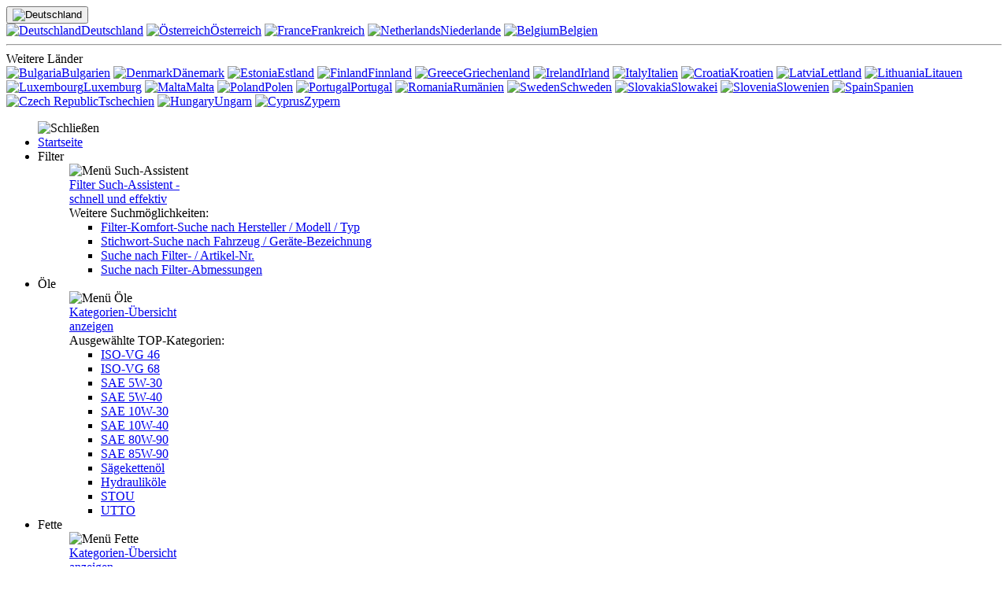

--- FILE ---
content_type: text/html
request_url: https://www.wismet.de/filter-suchmaschine/baumaschinen/abg/alpha-160-v-vs/
body_size: 8924
content:
<!DOCTYPE html>
<!--[if lt IE 7]> <html class="no-js lt-ie9 lt-ie8 lt-ie7" lang="de"> <![endif]-->
<!--[if IE 7]>    <html class="no-js lt-ie9 lt-ie8" lang="de"> <![endif]-->
<!--[if IE 8]>    <html class="no-js lt-ie9" lang="de"> <![endif]-->
<!--[if lt IE 10]><html class="lt-ie10"> <![endif]-->
<!--[if gte IE 10]><!--><html><!--<![endif]-->
<!--[if gt IE 8]><!-->
<html class="no-js" lang="de">
<!--<![endif]-->
<head>
<meta charset="iso-8859-1"/>
<!-- Set the viewport width to device width for mobile -->
<meta name="viewport" content="width=device-width"/>
<base href="https://www.wismet.de/">
<META http-equiv="content-type" content="text/html; charset=ISO-8859-1">
<META http-equiv="content-language" content="de">

<META NAME="Description" CONTENT="Wismet GmbH & Co. KG - Ölfilter, Luftfilter und Kraftstofffilter günstig bei Wismet. Wir liefern Ihnen Ihre Filter für Ihren gesamten Fuhrpark!">
<META NAME="Abstract"    CONTENT="Wismet GmbH & Co. KG - Ölfilter, Luftfilter und Kraftstofffilter günstig bei Wismet. Wir liefern Ihnen Ihre Filter für Ihren gesamten Fuhrpark!">
<META NAME="Keywords"    CONTENT="Ölfilter,Luftfilter,Kraftstofffilter,Ersatzteile,Fahrzeugfilter,Hydraulikfilter,Kraftstoffilter,Filtertechnik,Filterhandel,Wismet">
<META NAME="Author"      CONTENT="Wismet GmbH & Co. KG">
<META NAME="Copyright"   CONTENT="Wismet GmbH & Co. KG">
<META NAME="Publisher"   CONTENT="Wismet GmbH & Co. KG">
<META NAME="Page-Topic"  CONTENT="Onlinehandel,Kfz,Filter">

<META NAME="Robots" CONTENT="INDEX,FOLLOW">
<META NAME="Page-Typ" CONTENT="Onlineshop">
<META NAME="audience" CONTENT="Alle">
<META NAME="Revisit" CONTENT="After 1 days">
<META NAME="REVISIT-AFTER" CONTENT="1 days">
<meta name="format-detection" content="telephone=no">

<meta http-equiv="Content-Style-Type" content="text/css">
<meta http-equiv="Content-Script-Type" content="text/javascript">

<link rel="apple-touch-icon" sizes="180x180" href="/apple-touch-icon.png">
<link rel="icon" type="image/png" sizes="32x32" href="/favicon-32x32.png">
<link rel="icon" type="image/png" sizes="16x16" href="/favicon-16x16.png">
<link rel="manifest" href="/site.webmanifest">


<title>Filter-Suchmaschine von Wismet | Baumaschinen | ABG | ALPHA 160(V / VS)</title>
<!-- CSS Files-->
<link rel="stylesheet" href="rd/108801/stylesheets/fonts.css">
<link rel="stylesheet" href="rd/108801/stylesheets/style.css?v=15">
<link rel="stylesheet" href="rd/108801/stylesheets/responsive.css?v=5">
<link rel="stylesheet" href="rd/108801/stylesheets/font-awesome/css/font-awesome.min.css">
<link rel="stylesheet" href="rd/108801/stylesheets/magnific-popup/magnific-popup.css">
<link rel="stylesheet" href="rd/108801/stylesheets/magnific-popup/gallery.css">
<link rel="stylesheet" href="rd/108801/stylesheets/magnific-popup/popup.css">
<link rel="stylesheet" href="rd/108801/stylesheets/easyshop.css?v=3">
<link rel="stylesheet" href="rd/108801/stylesheets/mediaBoxes.css?v=2">
<link rel="stylesheet" href="rd/108801/stylesheets/masterslider.css?v=4">
<link rel="stylesheet" href="rd/108801/stylesheets/skins/default/style.css">
<link rel="stylesheet" href="rd/108801/stylesheets/hoverboxen.css">
<link rel="stylesheet" href="rd/108801/stylesheets/footable.standalone.min.css">
<link rel="stylesheet" href="rd/108801/stylesheets/owl.carousel.min.css">
<link rel="stylesheet" href="rd/108801/stylesheets/owl.theme.default.min.css">
<link rel="stylesheet" href="rd/108801/stylesheets/select2.css">
<link rel="stylesheet" href="rd/108801/stylesheets/floating-wpp.css">




<script src="rd/108801/javascripts/2clickiframe.js"></script>
<script>
cookiesconsentcsspath="rd/108801/stylesheets/cookieconsent.css";
</script>
<script src="rd/108801/javascripts/cookieconsent.js"></script>
<script src="rd/108801/javascripts/cookieconsent_user_conf.js"></script>
<script src="rd/108801/javascripts/cookieconsent_conf.js"></script>   
<link rel="stylesheet" href="./inc/jslib/jquery_ui_themes/indiv-098/jquery-ui-1.10.3.custom.css">
<!--[if lt IE 10]><html class="lt-ie10"> <![endif]-->
<!-- IE Fix for HTML5 Tags -->
<!--[if lt IE 9]>
    <script src="rd/108801/javascripts/html5.js"></script>
  <![endif]-->

</head>
<body><div class="wrapper content-filter">  
    <nav class="left-side-menu" id="left-side"><div id="domain-selector-rd"><div class="country-selector-rd "><button class="country-title country-btn-block" aria-haspopup="true" aria-expanded="true">
<img src="rd/108801/images/flags/de.png" alt="Deutschland" title="Deutschland">
</button>
<div class="submenu-rd">
<a href="startseite/?csl=de&&rdc_id=210038"><img src="/rd/108801/images/flags/de.png" alt="Deutschland"><span id="ds-germany">Deutschland</span></a>
<a href="startseite/?csl=at&&rdc_id=210038"><img src="/rd/108801/images/flags/at.png" alt="Österreich"><span id="ds-austria">Österreich</span></a>
<a href="startseite/?csl=fr&&rdc_id=210038"><img src="/rd/108801/images/flags/fr.png" alt="France"><span id="ds-france">Frankreich</span></a>
<a href="startseite/?csl=nl&&rdc_id=210038"><img src="/rd/108801/images/flags/nl.png" alt="Netherlands"><span id="ds-netherlands">Niederlande</span></a>
<a href="startseite/?csl=be&&rdc_id=210038"><img src="/rd/108801/images/flags/be.png" alt="Belgium"><span id="ds-belgium">Belgien</span></a>
<hr>

<div id="domain-selector2" class="dropdown">
  <div class="country-title">Weitere Länder</div>  <div class="country-selector2">
    <a href="startseite/?csl=bg&&rdc_id=210038"><img src="/rd/108801/images/flags/bg.png" alt="Bulgaria"><span id="ds-bulgaria">Bulgarien</span></a>
    <a href="startseite/?csl=dk&&rdc_id=210038"><img src="/rd/108801/images/flags/dk.png" alt="Denmark"><span id="ds-denmark">Dänemark</span></a>
    <a href="startseite/?csl=ee&&rdc_id=210038"><img src="/rd/108801/images/flags/ee.png" alt="Estonia"><span id="ds-estonia">Estland</span></a>
    <a href="startseite/?csl=fi&&rdc_id=210038"><img src="/rd/108801/images/flags/fi.png" alt="Finland"><span id="ds-finland">Finnland</span></a>
    <a href="startseite/?csl=el&&rdc_id=210038"><img src="/rd/108801/images/flags/el.png" alt="Greece"><span id="ds-greece">Griechenland</span></a>
    <a href="startseite/?csl=ie&&rdc_id=210038"><img src="/rd/108801/images/flags/ie.png" alt="Ireland"><span id="ds-ireland">Irland</span></a>
    <a href="startseite/?csl=it&&rdc_id=210038"><img src="/rd/108801/images/flags/it.png" alt="Italy"><span id="ds-italy">Italien</span></a>
    <a href="startseite/?csl=hr&&rdc_id=210038"><img src="/rd/108801/images/flags/hr.png" alt="Croatia"><span id="ds-croatia">Kroatien</span></a>
    <a href="startseite/?csl=lv&&rdc_id=210038"><img src="/rd/108801/images/flags/lv.png" alt="Latvia"><span id="ds-latvia">Lettland</span></a>
    <a href="startseite/?csl=lt&&rdc_id=210038"><img src="/rd/108801/images/flags/lt.png" alt="Lithuania"><span id="ds-lithuania">Litauen</span></a>
    <a href="startseite/?csl=lu&&rdc_id=210038"><img src="/rd/108801/images/flags/lu.png" alt="Luxembourg"><span id="ds-luxembourg">Luxemburg</span></a>
    <a href="startseite/?csl=mt&&rdc_id=210038"><img src="/rd/108801/images/flags/mt.png" alt="Malta"><span id="ds-malta">Malta</span></a>
    <a href="startseite/?csl=pl&&rdc_id=210038"><img src="/rd/108801/images/flags/pl.png" alt="Poland"><span id="ds-poland">Polen</span></a>
    <a href="startseite/?csl=pt&&rdc_id=210038"><img src="/rd/108801/images/flags/pt.png" alt="Portugal"><span id="ds-portugal">Portugal</span></a>
    <a href="startseite/?csl=ro&&rdc_id=210038"><img src="/rd/108801/images/flags/ro.png" alt="Romania"><span id="ds-romania">Rumänien</span></a>
    <a href="startseite/?csl=se&&rdc_id=210038"><img src="/rd/108801/images/flags/se.png" alt="Sweden"><span id="ds-sweden">Schweden</span></a>
    <a href="startseite/?csl=sk&&rdc_id=210038"><img src="/rd/108801/images/flags/sk.png" alt="Slovakia"><span id="ds-">Slowakei</span></a>
    <a href="startseite/?csl=si&&rdc_id=210038"><img src="/rd/108801/images/flags/si.png" alt="Slovenia"><span id="ds-slovenia">Slowenien</span></a>
    <a href="startseite/?csl=es&&rdc_id=210038"><img src="/rd/108801/images/flags/es.png" alt="Spain"><span id="ds-spain">Spanien</span></a>
    <a href="startseite/?csl=cz&&rdc_id=210038"><img src="/rd/108801/images/flags/cz.png" alt="Czech Republic"><span id="ds-czech">Tschechien</span></a>
    <a href="startseite/?csl=hu&&rdc_id=210038"><img src="/rd/108801/images/flags/hu.png" alt="Hungary"><span id="ds-hungary">Ungarn</span></a>
    <a href="startseite/?csl=cy&&rdc_id=210038"><img src="/rd/108801/images/flags/cy.png" alt="Cyprus"><span id="ds-cyprus">Zypern</span></a>
  </div></div> 

</div></div></div><ul class="accordion-menu menu">
  <div class="btn-close4 close"><img class="box-txt-icon4" src="rd/108801/images/close.svg" alt="Schließen" /></div>  <li  >
    <div class="dropdownlink"><span class="ac-men-title"><a href="startseite/"><i class="fa fa-chevron-right" aria-hidden="true"></i> Startseite</a></span></div>  </li>
  <li  >
    <div class="dropdownlink"><span class="ac-men-title"><i class="fa fa-chevron-down" aria-hidden="true"></i> Filter</span></div>    <ul class="submenuItems"><div class="sf-mega">

<div class="sf-mega-section sf-mega-section-img">
    <div class="sf-mega-box-container"> 
        <div class="sf-mega-box-pic"><img src="rd/108801/img/box_men_filter.jpg" alt="Menü Such-Assistent"></div>        <div class="sf-mega-box-title"><a href="such-assistent/"><i class="fa fa-angle-right" aria-hidden="true"></i> Filter Such-Assistent -<br>schnell und effektiv</a></div>    </div>    
</div>
<div class="sf-mega-section-75 sf-mega-section-padding"><div class="sf-mega-title">Weitere Suchmöglichkeiten:</div></div>
<div class="sf-mega-section sf-mega-section-37 sf-mega-section-75-rd">
    <ul>
    <li  ><a href="filter-suchmaschine/"><i class="fa fa-angle-right" aria-hidden="true"></i> Filter-Komfort-Suche nach Hersteller / Modell / Typ</a></li>
    <li  ><a href="suche/fahrzeugname/"><i class="fa fa-angle-right" aria-hidden="true"></i> Stichwort-Suche nach Fahrzeug / Geräte-Bezeichnung</a></li>
    <li  ><a href="suche/artikelnr/"><i class="fa fa-angle-right" aria-hidden="true"></i> Suche nach Filter- / Artikel-Nr.</a></li>
    <li  ><a href="suche/abmessungen/"><i class="fa fa-angle-right" aria-hidden="true"></i> Suche nach Filter-Abmessungen</a></li>
    </ul>  
</div>
</div></ul>
  </li>
  <li  >
    <div class="dropdownlink"><span class="ac-men-title"><i class="fa fa-chevron-down" aria-hidden="true"></i> Öle</span></div>    <ul class="submenuItems"><div class="sf-mega">

<div class="sf-mega-section sf-mega-section-img">
    <div class="sf-mega-box-container"> 
        <div class="sf-mega-box-pic"><img src="rd/108801/img/box_men_oel.jpg" alt="Menü Öle"></div>        <div class="sf-mega-box-title"><a href="oel/"><i class="fa fa-angle-right" aria-hidden="true"></i> Kategorien-Übersicht<br>anzeigen</a></div>    </div>    
</div>
<div class="sf-mega-section-75 sf-mega-section-padding">

<div class="sf-mega-title">Ausgewählte TOP-Kategorien:</div></div><div class="sf-mega-section">
    <ul>
    <li ><a href="oel/iso-vg-46/"><i class="fa fa-angle-right" aria-hidden="true"></i> ISO-VG 46</a></li>
    <li ><a href="oel/iso-vg-68/"><i class="fa fa-angle-right" aria-hidden="true"></i> ISO-VG 68</a></li>
    <li ><a href="oel/sae-5w-30/"><i class="fa fa-angle-right" aria-hidden="true"></i> SAE 5W-30</a></li>
    <li ><a href="oel/sae-5w-40/"><i class="fa fa-angle-right" aria-hidden="true"></i> SAE 5W-40</a></li>
    </ul> 
</div><div class="sf-mega-section">
    <ul>
    <li ><a href="oel/sae-10w-30/"><i class="fa fa-angle-right" aria-hidden="true"></i> SAE 10W-30</a></li>
    <li ><a href="oel/sae-10w-40/"><i class="fa fa-angle-right" aria-hidden="true"></i> SAE 10W-40</a></li>
    <li ><a href="oel/sae-80w-90/"><i class="fa fa-angle-right" aria-hidden="true"></i> SAE 80W-90</a></li>
    <li ><a href="oel/sae-85w-90/"><i class="fa fa-angle-right" aria-hidden="true"></i> SAE 85W-90</a></li>
    </ul>  
</div><div class="sf-mega-section">
    <ul>
    <li ><a href="oel/saegekettenoel/"><i class="fa fa-angle-right" aria-hidden="true"></i> Sägekettenöl</a></li>
    <li ><a href="oel/hydraulikoele/"><i class="fa fa-angle-right" aria-hidden="true"></i> Hydrauliköle</a></li>
    <li ><a href="oel/stou/"><i class="fa fa-angle-right" aria-hidden="true"></i> STOU</a></li>
    <li ><a href="oel/utto/"><i class="fa fa-angle-right" aria-hidden="true"></i> UTTO</a></li>
    </ul>   
</div>
</div></ul>
  </li>
  <li  >
    <div class="dropdownlink"><span class="ac-men-title"><i class="fa fa-chevron-down" aria-hidden="true"></i> Fette</span></div>    <ul class="submenuItems"><div class="sf-mega">

<div class="sf-mega-section sf-mega-section-img">
    <div class="sf-mega-box-container"> 
        <div class="sf-mega-box-pic"><img src="rd/108801/img/box_men_fett.jpg" alt="Menü Fette"></div>        <div class="sf-mega-box-title"><a href="fette/"><i class="fa fa-angle-right" aria-hidden="true"></i> Kategorien-Übersicht<br>anzeigen</a></div>    </div>    
</div>
<div class="sf-mega-section-75 sf-mega-section-padding">

<div class="sf-mega-title">Ausgewählte TOP-Kategorien:</div></div><div class="sf-mega-section">
    <ul>
    <li ><a href="fette/schmierfette-400gr/"><i class="fa fa-angle-right" aria-hidden="true"></i> Schmierfette - 400gr</a></li>
    <li ><a href="fette/schmierfette-15kg/"><i class="fa fa-angle-right" aria-hidden="true"></i> Schmierfette - 15kg</a></li>
    <li ><a href="fette/schmierfette-25kg/"><i class="fa fa-angle-right" aria-hidden="true"></i> Schmierfette - 25kg</a></li>
    <li ><a href="fette/mehrzweckfette/"><i class="fa fa-angle-right" aria-hidden="true"></i> Mehrzweckfette</a></li>
    </ul> 
</div><div class="sf-mega-section">
    <ul>
    <li ><a href="fette/langzeitfette-lzf-2-blau/"><i class="fa fa-angle-right" aria-hidden="true"></i> Langzeitfette - LZF 2 BLAU</a></li>
    <li ><a href="fette/fliessfette/"><i class="fa fa-angle-right" aria-hidden="true"></i> Fliessfette</a></li>
    </ul>  
</div>
</div></ul>
  </li>
  <li  >
    <div class="dropdownlink"><span class="ac-men-title"><i class="fa fa-chevron-down" aria-hidden="true"></i> Werkzeug</span></div>    <ul class="submenuItems"><div class="sf-mega">

<div class="sf-mega-section sf-mega-section-img">
    <div class="sf-mega-box-container"> 
        <div class="sf-mega-box-pic"><img src="rd/108801/img/box_men_werk.jpg" alt="Menü Werkzeuge"></div>        <div class="sf-mega-box-title"><a href="werkzeuge/"><i class="fa fa-angle-right" aria-hidden="true"></i> Kategorien-Übersicht<br>anzeigen</a></div>    </div>    
</div>
<div class="sf-mega-section-75 sf-mega-section-padding"><div class="sf-mega-title">Ausgewählte TOP-Kategorien:</div></div>
<div class="sf-mega-section">
    <ul>
    <li ><a href="werkzeuge/arbeitsschutz/"><i class="fa fa-angle-right" aria-hidden="true"></i> Arbeitsschutz</a></li>
    <li ><a href="werkzeuge/bitsortimente/"><i class="fa fa-angle-right" aria-hidden="true"></i> Bitsortimente</a></li>
    <li ><a href="werkzeuge/bohrer/"><i class="fa fa-angle-right" aria-hidden="true"></i> Bohrer</a></li>
    <li ><a href="werkzeuge/haemmer/"><i class="fa fa-angle-right" aria-hidden="true"></i> Hämmer</a></li>
    </ul> 
</div><div class="sf-mega-section">
    <ul>
    <li ><a href="werkzeuge/maul-ringschluessel/"><i class="fa fa-angle-right" aria-hidden="true"></i> Maul-Ringschlüssel</a></li>
    <li ><a href="werkzeuge/maulschluessel/"><i class="fa fa-angle-right" aria-hidden="true"></i> Maulschlüssel</a></li>
    <li ><a href="werkzeuge/ringschluessel/"><i class="fa fa-angle-right" aria-hidden="true"></i> Ringschlüssel</a></li>
    <li ><a href="werkzeuge/oelfilter-bandschluessel/"><i class="fa fa-angle-right" aria-hidden="true"></i> Ölfilter-Bandschlüssel</a></li>
    </ul>  
</div><div class="sf-mega-section">
    <ul>
    <li ><a href="werkzeuge/zangen/"><i class="fa fa-angle-right" aria-hidden="true"></i> Zangen</a></li>
    <li ><a href="werkzeuge/knarren/"><i class="fa fa-angle-right" aria-hidden="true"></i> Knarren</a></li>
    <li ><a href="werkzeuge/drehmomentschluessel/"><i class="fa fa-angle-right" aria-hidden="true"></i> Drehmomentschlüssel</a></li>
    <li ><a href="werkzeuge/schraubendreher-normal/"><i class="fa fa-angle-right" aria-hidden="true"></i> Schraubendreher normal</a></li>
    </ul>   
</div>
</div></ul>
  </li>
  <li  >
    <div class="dropdownlink"><span class="ac-men-title"><i class="fa fa-chevron-down" aria-hidden="true"></i> Pflegemittel</span></div>    <ul class="submenuItems"><div class="sf-mega">

<div class="sf-mega-section sf-mega-section-img">
    <div class="sf-mega-box-container"> 
        <div class="sf-mega-box-pic"><img src="rd/108801/img/box_men_pflege.jpg" alt="Menü Pflegemittel"></div>        <div class="sf-mega-box-title"><a href="pflegeprodukte/"><i class="fa fa-angle-right" aria-hidden="true"></i> Kategorien-Übersicht<br>anzeigen</a></div>    </div>    
</div>
<div class="sf-mega-section-75 sf-mega-section-padding"><div class="sf-mega-title">Ausgewählte TOP-Kategorien:</div></div>
<div class="sf-mega-section">
    <ul>
    <li ><a href="pflegeprodukte/agrar-reiniger/"><i class="fa fa-angle-right" aria-hidden="true"></i> Agrar-Reiniger</a></li>
    <li ><a href="pflegeprodukte/politur/"><i class="fa fa-angle-right" aria-hidden="true"></i> Politur</a></li>
    <li ><a href="pflegeprodukte/motor/"><i class="fa fa-angle-right" aria-hidden="true"></i> Motor</a></li>
    </ul> 
</div>
</div></ul>
  </li>
  <li  >
    <div class="dropdownlink"><span class="ac-men-title"><i class="fa fa-chevron-down" aria-hidden="true"></i> Zubehör</span></div>    <ul class="submenuItems"><div class="sf-mega">

<div class="sf-mega-section sf-mega-section-img">
    <div class="sf-mega-box-container"> 
        <div class="sf-mega-box-pic"><img src="rd/108801/img/box_men_zubehoer.jpg" alt="Menü Zubehör"></div>        <div class="sf-mega-box-title"><a href="zubehoer/"><i class="fa fa-angle-right" aria-hidden="true"></i> Kategorien-Übersicht<br>anzeigen</a></div>    </div>    
</div>
<div class="sf-mega-section-75 sf-mega-section-padding"><div class="sf-mega-title">Ausgewählte TOP-Kategorien:</div></div>
<div class="sf-mega-section">
    <ul>
    <li ><a href="zubehoer/adblue/"><i class="fa fa-angle-right" aria-hidden="true"></i> AdBlue</a></li>
    <li ><a href="zubehoer/agrar-zubehoer-und-reiniger/"><i class="fa fa-angle-right" aria-hidden="true"></i> Agrar-Zubehör und Reiniger</a></li>
    <li ><a href="zubehoer/arbeitshandschuhe/"><i class="fa fa-angle-right" aria-hidden="true"></i> Arbeitshandschuhe</a></li>
    <li ><a href="zubehoer/bremsenreiniger/"><i class="fa fa-angle-right" aria-hidden="true"></i> Bremsenreiniger</a></li>
    </ul> 
</div><div class="sf-mega-section">
    <ul>
    <li ><a href="zubehoer/dieselpest/"><i class="fa fa-angle-right" aria-hidden="true"></i> Dieselpest</a></li>
    <li ><a href="zubehoer/kuehlerfrostschutz/"><i class="fa fa-angle-right" aria-hidden="true"></i> Kühlerfrostschutz</a></li>
    <li ><a href="zubehoer/oelablassschrauben/"><i class="fa fa-angle-right" aria-hidden="true"></i> Oelablassschrauben</a></li>
    <li ><a href="zubehoer/oelfilterschluessel/"><i class="fa fa-angle-right" aria-hidden="true"></i> Ölfilterschlüssel</a></li>
    </ul>  
</div><div class="sf-mega-section">
    <ul>
    <li ><a href="zubehoer/reiniger/"><i class="fa fa-angle-right" aria-hidden="true"></i> Reiniger</a></li>
    <li ><a href="zubehoer/scheibenreiniger/"><i class="fa fa-angle-right" aria-hidden="true"></i> Scheibenreiniger</a></li>
    <li ><a href="zubehoer/wartungssprays/"><i class="fa fa-angle-right" aria-hidden="true"></i> Wartungssprays</a></li>
    <li ><a href="zubehoer/werkzeuge-und-werkstattbedarf/"><i class="fa fa-angle-right" aria-hidden="true"></i> Werkzeuge / Werkstattbedarf</a></li>
    </ul>   
</div>
</div></ul>
  </li>
  <li  >
    <div class="dropdownlink"><span class="ac-men-title"><a href="mix/"><i class="fa fa-chevron-right" aria-hidden="true"></i> Ersatzteile</a></span></div>  </li>
  <li  >
    <div class="dropdownlink"><span class="ac-men-title"><a href="https://www.granit-parts.com/dealer/TVRreU13PT1NVEEyTXpFeA==" target="_blank"><i class="fa fa-chevron-right" aria-hidden="true"></i> GRANIT-Shop</a></span></div>  </li>
  <li id="offer"  >
    <div class="dropdownlink"><span class="ac-men-title"><i class="fa fa-chevron-down" aria-hidden="true"></i> Angebote / Topseller</span></div>    <ul class="submenuItems"><div class="sf-mega">

<div class="sf-mega-section sf-mega-section-img">
    <div class="sf-mega-box-container"> 
        <div class="sf-mega-box-pic"><img src="rd/108801/img/box_men_angebote.jpg" alt="Menü Angebote"></div>        <div class="sf-mega-box-title"><a href="angebote/"><i class="fa fa-angle-right" aria-hidden="true"></i> Angebote<br>entdecken</a></div>    </div>    
</div>
<div class="sf-mega-section sf-mega-section-img">
    <div class="sf-mega-box-container"> 
        <div class="sf-mega-box-pic"><img src="rd/108801/img/box_men_neuheiten.jpg" alt="Menü Neuheiten"></div>        <div class="sf-mega-box-title"><a href="neuheiten/"><i class="fa fa-angle-right" aria-hidden="true"></i> Topseller<br>entdecken</a></div>    </div>    
</div>
<div class="sf-mega-section sf-mega-section-img">
    <div class="sf-mega-box-container"> 
        <div class="sf-mega-box-pic"><img src="rd/108801/img/box_men_aktionen.jpg" alt="Menü Aktionen"></div>        <div class="sf-mega-box-title"><a href="aktionen/"><i class="fa fa-angle-right" aria-hidden="true"></i> Aktionen<br>entdecken</a></div>    </div>    
</div>
<div class="sf-mega-section sf-mega-section-padding"><div class="sf-mega-title">Sparen & Entdecken</div></div>
<div class="sf-mega-section">
    <ul>
    <li  ><a href="angebote/"><i class="fa fa-angle-right" aria-hidden="true"></i> Angebote</a></li>
    <li  ><a href="neuheiten/"><i class="fa fa-angle-right" aria-hidden="true"></i> Topseller</a></li>
    <li  ><a href="aktionen/"><i class="fa fa-angle-right" aria-hidden="true"></i> Aktionen</a></li>
    </ul>  
</div>
</div></ul>
  </li>
  <li  >
    <div class="dropdownlink"><span class="ac-men-title"><i class="fa fa-chevron-down" aria-hidden="true"></i> Services</span></div>    <ul class="submenuItems"><div class="sf-mega">

<div class="sf-mega-section sf-mega-section-img">
    <div class="sf-mega-box-container"> 
        <div class="sf-mega-box-pic"><img src="rd/108801/img/box_men_services.jpg" alt="Menü Services"></div>        <div class="sf-mega-box-title"><a href="ueber-uns/"><i class="fa fa-angle-right" aria-hidden="true"></i> Unternehmen mit<br>Familientradition</a></div>    </div>    
</div>
<div class="sf-mega-section-75 sf-mega-section-padding"><div class="sf-mega-title">Wir sind Profis in Sachen Filter!</div></div>
<div class="sf-mega-section sxxf-mega-section-37">
    <ul>
    <li  ><a href="ueber-uns/"><i class="fa fa-angle-right" aria-hidden="true"></i> Ansprechpartner / Unser Team</a></li>
    <li  ><a href="marken/"><i class="fa fa-angle-right" aria-hidden="true"></i> Unsere Marken / Lieferanten</a></li>
    <li  ><a href="kontakt/"><i class="fa fa-angle-right" aria-hidden="true"></i> Kontaktanfrage</a></li>
    </ul> 
</div><div class="sf-mega-section sxxf-mega-section-37">
    <ul>
    <li  ><a href="anfahrt/"><i class="fa fa-angle-right" aria-hidden="true"></i> Anfahrt Direktverkauf</a></li>
    <li  ><a href="faq/"><i class="fa fa-angle-right" aria-hidden="true"></i> FAQ - Häufige Fragen</a></li>
    <li  ><a href="wissenswertes/"><i class="fa fa-angle-right" aria-hidden="true"></i> News, Wissenswertes & Tipps</a></li>
    </ul> 
</div><div class="sf-mega-section sxxf-mega-section-37">
    <ul>
    <li  ><a href="downloads/"><i class="fa fa-angle-right" aria-hidden="true"></i> Downloads / Kataloge</a></li>
    <li  ><a href="karriere/"><i class="fa fa-angle-right" aria-hidden="true"></i> Stellenangebote / Jobs</a></li>
    <li  ><a href="mailinglisten/anmelden/"><i class="fa fa-angle-right" aria-hidden="true"></i> Newsletter</a></li>
    </ul> 
</div></div></ul>
  </li>
  <li  >
    <div class="dropdownlink"><span class="ac-men-title"><a href="warenkorb/"><i class="fa fa-chevron-right" aria-hidden="true"></i> <img src="rd/108801/images/icons/shopping-cart-white.svg" alt="Warenkorb"> Warenkorb (0)</a></span></div>  </li>
  <li  >
    <div class="dropdownlink"><span class="ac-men-title"><i class="fa fa-chevron-down" aria-hidden="true"></i> <img src="rd/108801/images/icons/user-white.svg" alt="Benutzer"> Mein Konto</span></div>    <ul class="submenuItems my-account"><ul><li  ><a href="kundenkonto/registrierung/"><i class="fa fa-angle-right" aria-hidden="true"></i> Registrieren</a></li><li  ><a href="kundenkonto/login/"><i class="fa fa-angle-right" aria-hidden="true"></i> Login</a></li><li  ><a href="kundenkonto/kennwort-vergessen/"><i class="fa fa-angle-right" aria-hidden="true"></i> Kennwort vergessen?</a></li></ul></ul>
  </li>
  <li  >
    <div class="dropdownlink"><span class="ac-men-title"><a href="suche/?rd=1"><i class="fa fa-chevron-right" aria-hidden="true"></i> <img src="rd/108801/images/icons/search-white.svg" alt="Suche"> Suche</a></span></div>  </li>
  <div class="social-icon">
      <a href="mailto:info@wismet.de"><i class="fa fa-envelope-o" aria-hidden="true"></i></a>
      <a href="tel:096624209901"><i class="fa fa-phone" aria-hidden="true"></i></a>
      <a href="https://www.instagram.com/wismetfilter" target="_blank"><i class="fa fa-instagram" aria-hidden="true"></i></a>  
      <a href="https://www.facebook.com/wismetfilter" target="_blank"><i class="fa fa-facebook" aria-hidden="true"></i></a>
  </div> 
</ul></nav>

    <div class="layer-menu"></div>
    <header id="header" class="header full-header" >
        <div id="header-wrap"><div class="box_hr">
<div class="row"><a href="kataloge/oel/">Kataloge Öl</a> <a href="kataloge/wismet/">Kataloge Wismet</a> <a href="kataloge/fahrzeuge/">Kataloge je Fahrzeug</a> <a href="kataloge/granit/">Kataloge Granit</a> <a href="kataloge/hersteller/">Kataloge Hersteller</a> <a href="https://eurolub.lubricantadvisor.com/de" target="_blank">Öl-Finder</a> <a href="mailinglisten/anmelden/">Newsletter</a></div></div>
<div id="mobile-wk"><a href="warenkorb/"><img src="rd/108801/images/icons/shopping-cart-white.svg" alt="Warenkorb">(0)</a></div><div id="mobile-nav"><i class="fa fa-bars" aria-hidden="true"></i></div>
<div class="fullwidth" id="header-select">
<div class="row head2">
    <div class="twelve columns noleftmargin norightpadding">        
        <div class="five columns noleftmargin norightpadding logo-rd">
            <div id="logo"><a href="startseite/"><img class="responsivelogo" src="cms_getbild.php?bildname=logo_sys" alt="Logo Wismet GmbH & Co. KG"></a></div>        </div>
        <div class="seven columns noleftmargin norightpadding box-right text-right">
            <div class="twelve columns noleftmargin norightpadding">
                <div class="box-right-contact"><p>
<a href="https://search.google.com/local/reviews?placeid=ChIJRReGOKkyoEcRlkKPn_utvJg" target="_blank"><img class="ic-google" src="rd/108801/images/google.gif" alt="Google"></a>
<span class="" style="color:#000000;font-family:arial;font-size:11px;"><span class="starnr" style="margin-right:3px;">4,9</span><span class="fa fa-star " style="color:#fbbc04;"></span><span class="fa fa-star " style="color:#fbbc04;"></span><span class="fa fa-star " style="color:#fbbc04;"></span><span class="fa fa-star " style="color:#fbbc04;"></span><span class="fa fa-star " style="color:#fbbc04;"></span></span>
<a href="https://www.facebook.com/wismetfilter" target="_blank"><i class="fa fa-facebook-official" aria-hidden="true"></i></a>
<a href="https://www.instagram.com/wismetfilter" target="_blank"><i class="fa fa-instagram" aria-hidden="true"></i></a>
<a href="https://www.youtube.com/user/AnDieGeraete" target="_blank"><i class="fa fa-youtube-play" aria-hidden="true"></i></a>
<span class="box-txt-form">|</span> 
<i class="fa fa-phone" aria-hidden="true"></i>09662/4209901 
<span class="box-txt-form">|</span> <i class="fa fa-envelope-o" aria-hidden="true"></i><a href="mailto:info@wismet.de">info@wismet.de</a>
</p></div>                <div class="box-right-domain" id="domain-selector"><div class="country-selector "><button class="country-title country-btn-block" aria-haspopup="true" aria-expanded="true">
<img src="rd/108801/images/flags/de.png" alt="Deutschland" title="Deutschland">
</button>
<div class="submenu">
<a href="startseite/?csl=de&&rdc_id=210038"><img src="/rd/108801/images/flags/de.png" alt="Deutschland"><span id="ds-germany">Deutschland</span></a>
<a href="startseite/?csl=at&&rdc_id=210038"><img src="/rd/108801/images/flags/at.png" alt="Österreich"><span id="ds-austria">Österreich</span></a>
<a href="startseite/?csl=fr&&rdc_id=210038"><img src="/rd/108801/images/flags/fr.png" alt="France"><span id="ds-france">Frankreich</span></a>
<a href="startseite/?csl=nl&&rdc_id=210038"><img src="/rd/108801/images/flags/nl.png" alt="Netherlands"><span id="ds-netherlands">Niederlande</span></a>
<a href="startseite/?csl=be&&rdc_id=210038"><img src="/rd/108801/images/flags/be.png" alt="Belgium"><span id="ds-belgium">Belgien</span></a>
<hr>

<div id="domain-selector2" class="dropdown">
  <div class="country-title">Weitere Länder</div>  <div class="country-selector2">
    <a href="startseite/?csl=bg&&rdc_id=210038"><img src="/rd/108801/images/flags/bg.png" alt="Bulgaria"><span id="ds-bulgaria">Bulgarien</span></a>
    <a href="startseite/?csl=dk&&rdc_id=210038"><img src="/rd/108801/images/flags/dk.png" alt="Denmark"><span id="ds-denmark">Dänemark</span></a>
    <a href="startseite/?csl=ee&&rdc_id=210038"><img src="/rd/108801/images/flags/ee.png" alt="Estonia"><span id="ds-estonia">Estland</span></a>
    <a href="startseite/?csl=fi&&rdc_id=210038"><img src="/rd/108801/images/flags/fi.png" alt="Finland"><span id="ds-finland">Finnland</span></a>
    <a href="startseite/?csl=el&&rdc_id=210038"><img src="/rd/108801/images/flags/el.png" alt="Greece"><span id="ds-greece">Griechenland</span></a>
    <a href="startseite/?csl=ie&&rdc_id=210038"><img src="/rd/108801/images/flags/ie.png" alt="Ireland"><span id="ds-ireland">Irland</span></a>
    <a href="startseite/?csl=it&&rdc_id=210038"><img src="/rd/108801/images/flags/it.png" alt="Italy"><span id="ds-italy">Italien</span></a>
    <a href="startseite/?csl=hr&&rdc_id=210038"><img src="/rd/108801/images/flags/hr.png" alt="Croatia"><span id="ds-croatia">Kroatien</span></a>
    <a href="startseite/?csl=lv&&rdc_id=210038"><img src="/rd/108801/images/flags/lv.png" alt="Latvia"><span id="ds-latvia">Lettland</span></a>
    <a href="startseite/?csl=lt&&rdc_id=210038"><img src="/rd/108801/images/flags/lt.png" alt="Lithuania"><span id="ds-lithuania">Litauen</span></a>
    <a href="startseite/?csl=lu&&rdc_id=210038"><img src="/rd/108801/images/flags/lu.png" alt="Luxembourg"><span id="ds-luxembourg">Luxemburg</span></a>
    <a href="startseite/?csl=mt&&rdc_id=210038"><img src="/rd/108801/images/flags/mt.png" alt="Malta"><span id="ds-malta">Malta</span></a>
    <a href="startseite/?csl=pl&&rdc_id=210038"><img src="/rd/108801/images/flags/pl.png" alt="Poland"><span id="ds-poland">Polen</span></a>
    <a href="startseite/?csl=pt&&rdc_id=210038"><img src="/rd/108801/images/flags/pt.png" alt="Portugal"><span id="ds-portugal">Portugal</span></a>
    <a href="startseite/?csl=ro&&rdc_id=210038"><img src="/rd/108801/images/flags/ro.png" alt="Romania"><span id="ds-romania">Rumänien</span></a>
    <a href="startseite/?csl=se&&rdc_id=210038"><img src="/rd/108801/images/flags/se.png" alt="Sweden"><span id="ds-sweden">Schweden</span></a>
    <a href="startseite/?csl=sk&&rdc_id=210038"><img src="/rd/108801/images/flags/sk.png" alt="Slovakia"><span id="ds-">Slowakei</span></a>
    <a href="startseite/?csl=si&&rdc_id=210038"><img src="/rd/108801/images/flags/si.png" alt="Slovenia"><span id="ds-slovenia">Slowenien</span></a>
    <a href="startseite/?csl=es&&rdc_id=210038"><img src="/rd/108801/images/flags/es.png" alt="Spain"><span id="ds-spain">Spanien</span></a>
    <a href="startseite/?csl=cz&&rdc_id=210038"><img src="/rd/108801/images/flags/cz.png" alt="Czech Republic"><span id="ds-czech">Tschechien</span></a>
    <a href="startseite/?csl=hu&&rdc_id=210038"><img src="/rd/108801/images/flags/hu.png" alt="Hungary"><span id="ds-hungary">Ungarn</span></a>
    <a href="startseite/?csl=cy&&rdc_id=210038"><img src="/rd/108801/images/flags/cy.png" alt="Cyprus"><span id="ds-cyprus">Zypern</span></a>
  </div></div> 

</div></div></div>            </div>            <div class="twelve columns noleftmargin norightpadding">
                <div class="columns noleftmargin norightpadding menu-icons">
                    <div class="box-icon-user">
                        <div>
                            <div id="men-customer"><img src="rd/108801/images/icons/user.svg" class="user-lgi" " alt="Benutzer"></div>                            <div id="men-customer-login"><div class="box-user-mask"><form method="post" action="kundenkonto/login/?rd=210038" name="loginfrm">
<input type="hidden" value="1" name="cms_passcheck">
<div class="wrapcontact">
    <div class="form">
        <div class="twelve columns noleftmargin norightpadding">
            <label>Ihre E-Mail-Adresse*</label>
            <input type="text" maxlength="150" value="" name="cms_username" class="smoothborder" />
        </div>
        <div class="twelve columns noleftmargin norightpadding">
            <label>Ihr Kennwort*</label>
            <input type="password" maxlength="20" value="" name="cms_password" class="smoothborder" />
        </div>
        <div class="twelve columns noleftmargin norightpadding">
            <label><input type="checkbox" value="1" name="angemeldet" class="smoothborder" checked /><span class="checkfield">Angemeldet bleiben</span></label>
        </div>
	    <div class="twelve columns noleftmargin norightpadding">
            <a href="kundenkonto/registrierung/">Registrieren</a> | <a href="kundenkonto/kennwort-vergessen/">Kennwort vergessen?</a>
        </div>
        <div class="twelve columns noleftmargin norightpadding">
            <input id="submitlogin" class="btn btn-center btn-blue expand tiny" value="Einloggen" type="submit">
        </div>
    </div>
</div>
</form></div></div>                        </div>                    </div>                    <div class="box-icon-wk"><div class="number-wk"><a href="warenkorb/">0</a></div><a href="warenkorb/"><img src="rd/108801/images/icons/shopping-cart.svg" alt="Warenkorb"></a></div>                </div>                <div class="ten columns noleftmargin norightpadding menu-search"><form name="cms_wagruform" method="post" action="suche/"><input type=hidden name="wi_suche_kateg" value="K">
<div class="three columns noleftmargin norightpadding button-search-box"><button type="submit" class="button-search">Suche</button></div><div class="nine columns noleftmargin norightpadding search-nav">
    <div class="twelve columns norightpadding noleftmargin">
        <div class="norightpadding noleftmargin" id="sitesearch">       
            <input type="text" class="sitesearch-box1" name="wi_suche_stichwort" autocomplete="off" placeholder="Filter / Artikel-Nr., Fahrzeugename oder Produktbezeichnung" value="" />
            <input type="image" class="sitesearch-box2" alt="Submit" src="rd/108801/images/blank.gif">
        </div>    </div></div></form>
</div>            </div>        </div>    </div></div></div>
<div class="row head">
    <div class="navibox">
        <div class="twelve columns noleftmargin norightpadding">
            <div id="menu" class="twelve columns noleftmargin norightpadding"><nav id="nav-wrap">
    <ul class="nav-bar sf-menu">
        <li  >
            <a href="such-assistent/">Filter</a>
            <div class="sf-mega">

<div class="sf-mega-section sf-mega-section-img">
    <div class="sf-mega-box-container"> 
        <div class="sf-mega-box-pic"><img src="rd/108801/img/box_men_filter.jpg" alt="Menü Such-Assistent"></div>        <div class="sf-mega-box-title"><a href="such-assistent/"><i class="fa fa-angle-right" aria-hidden="true"></i> Filter Such-Assistent -<br>schnell und effektiv</a></div>    </div>    
</div>
<div class="sf-mega-section-75 sf-mega-section-padding"><div class="sf-mega-title">Weitere Suchmöglichkeiten:</div></div>
<div class="sf-mega-section sf-mega-section-37 sf-mega-section-75-rd">
    <ul>
    <li  ><a href="filter-suchmaschine/"><i class="fa fa-angle-right" aria-hidden="true"></i> Filter-Komfort-Suche nach Hersteller / Modell / Typ</a></li>
    <li  ><a href="suche/fahrzeugname/"><i class="fa fa-angle-right" aria-hidden="true"></i> Stichwort-Suche nach Fahrzeug / Geräte-Bezeichnung</a></li>
    <li  ><a href="suche/artikelnr/"><i class="fa fa-angle-right" aria-hidden="true"></i> Suche nach Filter- / Artikel-Nr.</a></li>
    <li  ><a href="suche/abmessungen/"><i class="fa fa-angle-right" aria-hidden="true"></i> Suche nach Filter-Abmessungen</a></li>
    </ul>  
</div>
</div> 
        </li>
        <li  >
            <a href="oel/init/">Öle</a>
            <div class="sf-mega">

<div class="sf-mega-section sf-mega-section-img">
    <div class="sf-mega-box-container"> 
        <div class="sf-mega-box-pic"><img src="rd/108801/img/box_men_oel.jpg" alt="Menü Öle"></div>        <div class="sf-mega-box-title"><a href="oel/"><i class="fa fa-angle-right" aria-hidden="true"></i> Kategorien-Übersicht<br>anzeigen</a></div>    </div>    
</div>
<div class="sf-mega-section-75 sf-mega-section-padding">

<div class="sf-mega-title">Ausgewählte TOP-Kategorien:</div></div><div class="sf-mega-section">
    <ul>
    <li ><a href="oel/iso-vg-46/"><i class="fa fa-angle-right" aria-hidden="true"></i> ISO-VG 46</a></li>
    <li ><a href="oel/iso-vg-68/"><i class="fa fa-angle-right" aria-hidden="true"></i> ISO-VG 68</a></li>
    <li ><a href="oel/sae-5w-30/"><i class="fa fa-angle-right" aria-hidden="true"></i> SAE 5W-30</a></li>
    <li ><a href="oel/sae-5w-40/"><i class="fa fa-angle-right" aria-hidden="true"></i> SAE 5W-40</a></li>
    </ul> 
</div><div class="sf-mega-section">
    <ul>
    <li ><a href="oel/sae-10w-30/"><i class="fa fa-angle-right" aria-hidden="true"></i> SAE 10W-30</a></li>
    <li ><a href="oel/sae-10w-40/"><i class="fa fa-angle-right" aria-hidden="true"></i> SAE 10W-40</a></li>
    <li ><a href="oel/sae-80w-90/"><i class="fa fa-angle-right" aria-hidden="true"></i> SAE 80W-90</a></li>
    <li ><a href="oel/sae-85w-90/"><i class="fa fa-angle-right" aria-hidden="true"></i> SAE 85W-90</a></li>
    </ul>  
</div><div class="sf-mega-section">
    <ul>
    <li ><a href="oel/saegekettenoel/"><i class="fa fa-angle-right" aria-hidden="true"></i> Sägekettenöl</a></li>
    <li ><a href="oel/hydraulikoele/"><i class="fa fa-angle-right" aria-hidden="true"></i> Hydrauliköle</a></li>
    <li ><a href="oel/stou/"><i class="fa fa-angle-right" aria-hidden="true"></i> STOU</a></li>
    <li ><a href="oel/utto/"><i class="fa fa-angle-right" aria-hidden="true"></i> UTTO</a></li>
    </ul>   
</div>
</div> 
        </li>		
        <li  >
            <a href="fette/init/">Fette</a>
            <div class="sf-mega">

<div class="sf-mega-section sf-mega-section-img">
    <div class="sf-mega-box-container"> 
        <div class="sf-mega-box-pic"><img src="rd/108801/img/box_men_fett.jpg" alt="Menü Fette"></div>        <div class="sf-mega-box-title"><a href="fette/"><i class="fa fa-angle-right" aria-hidden="true"></i> Kategorien-Übersicht<br>anzeigen</a></div>    </div>    
</div>
<div class="sf-mega-section-75 sf-mega-section-padding">

<div class="sf-mega-title">Ausgewählte TOP-Kategorien:</div></div><div class="sf-mega-section">
    <ul>
    <li ><a href="fette/schmierfette-400gr/"><i class="fa fa-angle-right" aria-hidden="true"></i> Schmierfette - 400gr</a></li>
    <li ><a href="fette/schmierfette-15kg/"><i class="fa fa-angle-right" aria-hidden="true"></i> Schmierfette - 15kg</a></li>
    <li ><a href="fette/schmierfette-25kg/"><i class="fa fa-angle-right" aria-hidden="true"></i> Schmierfette - 25kg</a></li>
    <li ><a href="fette/mehrzweckfette/"><i class="fa fa-angle-right" aria-hidden="true"></i> Mehrzweckfette</a></li>
    </ul> 
</div><div class="sf-mega-section">
    <ul>
    <li ><a href="fette/langzeitfette-lzf-2-blau/"><i class="fa fa-angle-right" aria-hidden="true"></i> Langzeitfette - LZF 2 BLAU</a></li>
    <li ><a href="fette/fliessfette/"><i class="fa fa-angle-right" aria-hidden="true"></i> Fliessfette</a></li>
    </ul>  
</div>
</div> 
        </li>	
        <li  >
            <a href="werkzeuge/init/">Werkzeug</a>
            <div class="sf-mega">

<div class="sf-mega-section sf-mega-section-img">
    <div class="sf-mega-box-container"> 
        <div class="sf-mega-box-pic"><img src="rd/108801/img/box_men_werk.jpg" alt="Menü Werkzeuge"></div>        <div class="sf-mega-box-title"><a href="werkzeuge/"><i class="fa fa-angle-right" aria-hidden="true"></i> Kategorien-Übersicht<br>anzeigen</a></div>    </div>    
</div>
<div class="sf-mega-section-75 sf-mega-section-padding"><div class="sf-mega-title">Ausgewählte TOP-Kategorien:</div></div>
<div class="sf-mega-section">
    <ul>
    <li ><a href="werkzeuge/arbeitsschutz/"><i class="fa fa-angle-right" aria-hidden="true"></i> Arbeitsschutz</a></li>
    <li ><a href="werkzeuge/bitsortimente/"><i class="fa fa-angle-right" aria-hidden="true"></i> Bitsortimente</a></li>
    <li ><a href="werkzeuge/bohrer/"><i class="fa fa-angle-right" aria-hidden="true"></i> Bohrer</a></li>
    <li ><a href="werkzeuge/haemmer/"><i class="fa fa-angle-right" aria-hidden="true"></i> Hämmer</a></li>
    </ul> 
</div><div class="sf-mega-section">
    <ul>
    <li ><a href="werkzeuge/maul-ringschluessel/"><i class="fa fa-angle-right" aria-hidden="true"></i> Maul-Ringschlüssel</a></li>
    <li ><a href="werkzeuge/maulschluessel/"><i class="fa fa-angle-right" aria-hidden="true"></i> Maulschlüssel</a></li>
    <li ><a href="werkzeuge/ringschluessel/"><i class="fa fa-angle-right" aria-hidden="true"></i> Ringschlüssel</a></li>
    <li ><a href="werkzeuge/oelfilter-bandschluessel/"><i class="fa fa-angle-right" aria-hidden="true"></i> Ölfilter-Bandschlüssel</a></li>
    </ul>  
</div><div class="sf-mega-section">
    <ul>
    <li ><a href="werkzeuge/zangen/"><i class="fa fa-angle-right" aria-hidden="true"></i> Zangen</a></li>
    <li ><a href="werkzeuge/knarren/"><i class="fa fa-angle-right" aria-hidden="true"></i> Knarren</a></li>
    <li ><a href="werkzeuge/drehmomentschluessel/"><i class="fa fa-angle-right" aria-hidden="true"></i> Drehmomentschlüssel</a></li>
    <li ><a href="werkzeuge/schraubendreher-normal/"><i class="fa fa-angle-right" aria-hidden="true"></i> Schraubendreher normal</a></li>
    </ul>   
</div>
</div> 
        </li>		
        <li  >
            <a href="pflegeprodukte/init/">Pflegemittel</a>
            <div class="sf-mega">

<div class="sf-mega-section sf-mega-section-img">
    <div class="sf-mega-box-container"> 
        <div class="sf-mega-box-pic"><img src="rd/108801/img/box_men_pflege.jpg" alt="Menü Pflegemittel"></div>        <div class="sf-mega-box-title"><a href="pflegeprodukte/"><i class="fa fa-angle-right" aria-hidden="true"></i> Kategorien-Übersicht<br>anzeigen</a></div>    </div>    
</div>
<div class="sf-mega-section-75 sf-mega-section-padding"><div class="sf-mega-title">Ausgewählte TOP-Kategorien:</div></div>
<div class="sf-mega-section">
    <ul>
    <li ><a href="pflegeprodukte/agrar-reiniger/"><i class="fa fa-angle-right" aria-hidden="true"></i> Agrar-Reiniger</a></li>
    <li ><a href="pflegeprodukte/politur/"><i class="fa fa-angle-right" aria-hidden="true"></i> Politur</a></li>
    <li ><a href="pflegeprodukte/motor/"><i class="fa fa-angle-right" aria-hidden="true"></i> Motor</a></li>
    </ul> 
</div>
</div> 
        </li>	
        <li  >
            <a href="zubehoer/init/">Zubehör</a>
            <div class="sf-mega">

<div class="sf-mega-section sf-mega-section-img">
    <div class="sf-mega-box-container"> 
        <div class="sf-mega-box-pic"><img src="rd/108801/img/box_men_zubehoer.jpg" alt="Menü Zubehör"></div>        <div class="sf-mega-box-title"><a href="zubehoer/"><i class="fa fa-angle-right" aria-hidden="true"></i> Kategorien-Übersicht<br>anzeigen</a></div>    </div>    
</div>
<div class="sf-mega-section-75 sf-mega-section-padding"><div class="sf-mega-title">Ausgewählte TOP-Kategorien:</div></div>
<div class="sf-mega-section">
    <ul>
    <li ><a href="zubehoer/adblue/"><i class="fa fa-angle-right" aria-hidden="true"></i> AdBlue</a></li>
    <li ><a href="zubehoer/agrar-zubehoer-und-reiniger/"><i class="fa fa-angle-right" aria-hidden="true"></i> Agrar-Zubehör und Reiniger</a></li>
    <li ><a href="zubehoer/arbeitshandschuhe/"><i class="fa fa-angle-right" aria-hidden="true"></i> Arbeitshandschuhe</a></li>
    <li ><a href="zubehoer/bremsenreiniger/"><i class="fa fa-angle-right" aria-hidden="true"></i> Bremsenreiniger</a></li>
    </ul> 
</div><div class="sf-mega-section">
    <ul>
    <li ><a href="zubehoer/dieselpest/"><i class="fa fa-angle-right" aria-hidden="true"></i> Dieselpest</a></li>
    <li ><a href="zubehoer/kuehlerfrostschutz/"><i class="fa fa-angle-right" aria-hidden="true"></i> Kühlerfrostschutz</a></li>
    <li ><a href="zubehoer/oelablassschrauben/"><i class="fa fa-angle-right" aria-hidden="true"></i> Oelablassschrauben</a></li>
    <li ><a href="zubehoer/oelfilterschluessel/"><i class="fa fa-angle-right" aria-hidden="true"></i> Ölfilterschlüssel</a></li>
    </ul>  
</div><div class="sf-mega-section">
    <ul>
    <li ><a href="zubehoer/reiniger/"><i class="fa fa-angle-right" aria-hidden="true"></i> Reiniger</a></li>
    <li ><a href="zubehoer/scheibenreiniger/"><i class="fa fa-angle-right" aria-hidden="true"></i> Scheibenreiniger</a></li>
    <li ><a href="zubehoer/wartungssprays/"><i class="fa fa-angle-right" aria-hidden="true"></i> Wartungssprays</a></li>
    <li ><a href="zubehoer/werkzeuge-und-werkstattbedarf/"><i class="fa fa-angle-right" aria-hidden="true"></i> Werkzeuge / Werkstattbedarf</a></li>
    </ul>   
</div>
</div> 
        </li>	
        <li  >
            <a href="mix/">Ersatzteile</a>
        </li>	

        <li  >
            <a href="https://www.granit-parts.com/dealer/TVRreU13PT1NVEEyTXpFeA==" class="men-granit" target="_blank" nodarken="1">GRANIT-Shop</a>
        </li>		
        <li id="men-offer"  >
            <a href="javascript: return false;" class="men-offer">Angebote / Topseller</a>
            <div class="sf-mega">

<div class="sf-mega-section sf-mega-section-img">
    <div class="sf-mega-box-container"> 
        <div class="sf-mega-box-pic"><img src="rd/108801/img/box_men_angebote.jpg" alt="Menü Angebote"></div>        <div class="sf-mega-box-title"><a href="angebote/"><i class="fa fa-angle-right" aria-hidden="true"></i> Angebote<br>entdecken</a></div>    </div>    
</div>
<div class="sf-mega-section sf-mega-section-img">
    <div class="sf-mega-box-container"> 
        <div class="sf-mega-box-pic"><img src="rd/108801/img/box_men_neuheiten.jpg" alt="Menü Neuheiten"></div>        <div class="sf-mega-box-title"><a href="neuheiten/"><i class="fa fa-angle-right" aria-hidden="true"></i> Topseller<br>entdecken</a></div>    </div>    
</div>
<div class="sf-mega-section sf-mega-section-img">
    <div class="sf-mega-box-container"> 
        <div class="sf-mega-box-pic"><img src="rd/108801/img/box_men_aktionen.jpg" alt="Menü Aktionen"></div>        <div class="sf-mega-box-title"><a href="aktionen/"><i class="fa fa-angle-right" aria-hidden="true"></i> Aktionen<br>entdecken</a></div>    </div>    
</div>
<div class="sf-mega-section sf-mega-section-padding"><div class="sf-mega-title">Sparen & Entdecken</div></div>
<div class="sf-mega-section">
    <ul>
    <li  ><a href="angebote/"><i class="fa fa-angle-right" aria-hidden="true"></i> Angebote</a></li>
    <li  ><a href="neuheiten/"><i class="fa fa-angle-right" aria-hidden="true"></i> Topseller</a></li>
    <li  ><a href="aktionen/"><i class="fa fa-angle-right" aria-hidden="true"></i> Aktionen</a></li>
    </ul>  
</div>
</div> 
        </li>		
        <li  >
            <a href="javascript: return false;">Services</a>
            <div class="sf-mega">

<div class="sf-mega-section sf-mega-section-img">
    <div class="sf-mega-box-container"> 
        <div class="sf-mega-box-pic"><img src="rd/108801/img/box_men_services.jpg" alt="Menü Services"></div>        <div class="sf-mega-box-title"><a href="ueber-uns/"><i class="fa fa-angle-right" aria-hidden="true"></i> Unternehmen mit<br>Familientradition</a></div>    </div>    
</div>
<div class="sf-mega-section-75 sf-mega-section-padding"><div class="sf-mega-title">Wir sind Profis in Sachen Filter!</div></div>
<div class="sf-mega-section sxxf-mega-section-37">
    <ul>
    <li  ><a href="ueber-uns/"><i class="fa fa-angle-right" aria-hidden="true"></i> Ansprechpartner / Unser Team</a></li>
    <li  ><a href="marken/"><i class="fa fa-angle-right" aria-hidden="true"></i> Unsere Marken / Lieferanten</a></li>
    <li  ><a href="kontakt/"><i class="fa fa-angle-right" aria-hidden="true"></i> Kontaktanfrage</a></li>
    </ul> 
</div><div class="sf-mega-section sxxf-mega-section-37">
    <ul>
    <li  ><a href="anfahrt/"><i class="fa fa-angle-right" aria-hidden="true"></i> Anfahrt Direktverkauf</a></li>
    <li  ><a href="faq/"><i class="fa fa-angle-right" aria-hidden="true"></i> FAQ - Häufige Fragen</a></li>
    <li  ><a href="wissenswertes/"><i class="fa fa-angle-right" aria-hidden="true"></i> News, Wissenswertes & Tipps</a></li>
    </ul> 
</div><div class="sf-mega-section sxxf-mega-section-37">
    <ul>
    <li  ><a href="downloads/"><i class="fa fa-angle-right" aria-hidden="true"></i> Downloads / Kataloge</a></li>
    <li  ><a href="karriere/"><i class="fa fa-angle-right" aria-hidden="true"></i> Stellenangebote / Jobs</a></li>
    <li  ><a href="mailinglisten/anmelden/"><i class="fa fa-angle-right" aria-hidden="true"></i> Newsletter</a></li>
    </ul> 
</div></div> 
        </li>	
        
    </ul>
</nav>
</div>        </div>    </div></div></div> 
    </header>  

    <div class="clear"></div>
    <div class="wrapper_inner">
        <div class="row">
            <div class="twelve columns noleftmargin norightpadding"><div class="bread"><a href="/">Startseite</a> | <a href="filter-suchmaschine/">Filter-Suchmaschine</a> | <a href="filter-suchmaschine/baumaschinen/"></a></div></div>            <div class="twelve columns noleftmargin norightpadding hr2"></div>            <div class="twelve columns noleftmargin norightpadding menue-rd2"><div class="liste-men2">
<h4>Komfort-Suche - Schritte</h4>
<div>
<ul><li class="fa-search"><a href="/filter-suchmaschine/" target="_self">Schritt 1 - Art<br><b>Baumaschinen</b></a></li></ul><br class="br-rd"><ul><li class="fa-search"><a href="/filter-suchmaschine/baumaschinen/" target="_self">Schritt 2 - Hersteller<br><b>ABG</b></a></li></ul><br class="br-rd"><ul><li class="fa-search"><a href="/filter-suchmaschine/baumaschinen/abg/" target="_self">Schritt 3 - Modell<br><b>ALPHA 160(V / VS)</b></a></li></ul><br class="br-rd"><ul><li class="active"><a href="/filter-suchmaschine/baumaschinen/abg/alpha-160-v-vs/" target="_self">Schritt 4 - Typ<br></a></li></ul><form method="post" action="kontakt/" id="wishlist" >
      <input type=hidden name="cmsfrm_t_j_Nachricht" value="Bitte nehmen Sie das folgende Ger&auml;t / Fahrzeug in Ihre Datenbank auf:Hersteller:Modell:Typ:">
	  <input type=hidden name=cms_form_post value="1"><div style="margin-top:100px;"><small>Ger&auml;t oder Fahrzeug nicht vorhanden ?<br><a href="javascript:{}" onclick="document.getElementById('wishlist').submit(); return false;" ><li class="fa fa-plus-square"></li><li class="fa fa-database"></li>zur Aufnahme in Datenbank vorschlagen</a></small></div></form>
</div></div></div>            <div class="twelve columns noleftmargin norightpadding content-rd">
                <div class="two columns noleftmargin menueleft">
                    
                    <ul><li class="fa-search"><a href="/filter-suchmaschine/" target="_self">Schritt 1 - Art<br><b>Baumaschinen</b></a></li></ul><br class="br-rd"><ul><li class="fa-search"><a href="/filter-suchmaschine/baumaschinen/" target="_self">Schritt 2 - Hersteller<br><b>ABG</b></a></li></ul><br class="br-rd"><ul><li class="fa-search"><a href="/filter-suchmaschine/baumaschinen/abg/" target="_self">Schritt 3 - Modell<br><b>ALPHA 160(V / VS)</b></a></li></ul><br class="br-rd"><ul><li class="active"><a href="/filter-suchmaschine/baumaschinen/abg/alpha-160-v-vs/" target="_self">Schritt 4 - Typ<br></a></li></ul><form method="post" action="kontakt/" id="wishlist" >
      <input type=hidden name="cmsfrm_t_j_Nachricht" value="Bitte nehmen Sie das folgende Ger&auml;t / Fahrzeug in Ihre Datenbank auf:Hersteller:Modell:Typ:">
	  <input type=hidden name=cms_form_post value="1"><div style="margin-top:100px;"><small>Ger&auml;t oder Fahrzeug nicht vorhanden ?<br><a href="javascript:{}" onclick="document.getElementById('wishlist').submit(); return false;" ><li class="fa fa-plus-square"></li><li class="fa fa-database"></li>zur Aufnahme in Datenbank vorschlagen</a></small></div></form>
                    
                    
                    
                    
                </div>
                <div class="ten columns norightpadding noleftmargin_rd4">
                    <h2>Filter-Komfort-Suche nach Hersteller / Modell / Typ</h2><b>Schritt 4 - Typ wählen</b><br><small>Bitte wählen Sie nun den Typ des Gerätes oder Fahrzeuges aus für das Sie einen Filter suchen.<br>Sie können auch in das Eingabefeld neben dem Symbol mit der Lupe direkt einen Suchbegriff eingeben.<br>Durch Klick auf die jeweilige Zeile oder <span style="background-color:#000000;color:#ffffff;paddingx:2px;">&nbsp;&gt; </span>&nbsp; gelangen Sie dann zur Artikel-Übersicht für den Typ.</small><br><table class="table table-hover"  data-sorting="true" data-paging="false" data-filtering="true"  >
<thead>
<tr>
<th data-type="html">Typ</th>

<th data-type="html" align=right data-sortable="false"></th>
</tr>
</thead>
<tbody><tr onclick="location.href='/filter/baumaschinen/abg/alpha-160-v-vs/2321/'" style="cursor: pointer" ><td>ABG ALPHA 160(V / VS) </td><td  align=right width=120><a href="/filter/baumaschinen/abg/alpha-160-v-vs/2321/"><i class="fa fa-angle-right button arrow" title="Artikel dieses Typs anzeigen" aria-hidden="true"></i></a></td></tr></tbody></table>
                    
                    
                    
                    
                </div>            </div>       
        </div>    </div></div><div id="myWPButtonXX"></div><div id="footer">
    <footer class="row">
        <p class="back-top floatright">
	    <a href="#top"><span></span></a>
	</p>        <div class="twelve columns noleftmargin norightpadding">
        <div class="twelve columns noleftmargin norightpadding">
            <div class="three columns col-1 noleftmargin">
                <span class="fnavi"><a href="startseite/">Startseite</a></span>                <span class="fnavi"><a href="zahlung/">Zahlung & Versand</a></span>                <span class="fnavi"><a href="widerruf/">Widerrufsrecht</a></span>                <span class="fnavi"><a href="ruecksendungen/">Rücksendungen</a></span>                <span class="fnavi"><a href="kontakt/">Kontakt</a></span>                <span class="fnavi"><a href="mailinglisten/anmelden/">Newsletter</a></span>	    </div>            <div class="three columns col-1 noleftmargin">
                <span class="fnavi"><a href="faq/">Häufige Fragen</a></span>                <span class="fnavi"><a href="agb/">AGB</a></span>                <span class="fnavi"><a href="impressum/">Impressum</a></span>                <span class="fnavi"><a href="datenschutz/">Datenschutz</a></span>                <button class="button button-dsgvo-footer" type="button" data-cc="c-settings" aria-haspopup="dialog">Cookie-Einstellungen</button>
	    </div>            <div class="three columns col-1">
                <div class="six columns noleftmargin norightpadding">

                    <div class="pay-icon"><img src="cms_getbild.php?bildname=logo_paypal" alt="PayPal"></div>  
                    <div class="pay-icon"><img src="cms_getbild.php?bildname=logo_sepa" alt="Sepa"></div>   
                </div>                <div class="six columns noleftmargin norightpadding">
                    <div class="pay-icon2"><img src="cms_getbild.php?bildname=logo_dhl"></div> 
                    <div class="pay-icon2"><img src="cms_getbild.php?bildname=logo_dhlf"></div> 
                    <div class="pay-icon2 pay-icon3"><img src="cms_getbild.php?bildname=logo_nightstar" alt="NightStar Express"></div> 
 
                </div> 	    </div>            <div class="three columns col-1">
             <div id="auorg-bg"></div>    <script type="text/javascript" src="https://siegel.ausgezeichnet.org/widgets/js/5c52bf004c74173e7c7f2c96/widget.js?lang=de_DE"></script> </div>            </div>
        </div>      
        <div class="twelve columns noleftmargin norightpadding"><hr></div>	<div class="twelve columns noleftmargin norightpadding">
            <div class="twelve columns noleftmargin"><p>*Preise inkl. MwSt. <a href="zahlung-versand/" target="_blank">zzgl. Versandkosten</a>, wenn nicht anders beschrieben.</p></div>        </div>        <div class="twelve columns noleftmargin norightpadding"><hr></div>	<div class="twelve columns noleftmargin norightpadding footer-hide">
            <div class="six columns noleftmargin"><h2>Filter vom Original-Teilelieferanten des Ger&auml;te- / Maschinenherstellers</h2>
<p>Die Abk&uuml;rzung OEM-Teile steht f&uuml;r &bdquo;Original Equipment Manufacturer&ldquo; (&uuml;bersetzt: Original-Ausr&uuml;stungs-Hersteller) - Dies sind Originalteile, die der Ger&auml;te- / Maschinenhersteller in der Maschine urspr&uuml;nglich im Auslieferzustand verbaut hat. Entsprechend sind diese Teile (in unserem Fall eben Filter) sehr oft vom Hersteller gebrandet, auch wenn diese m&ouml;glicherweise von einem Zulieferer produziert wurden.</p><p>Bei uns erhalten Sie Ihren kompletten Bedarf an OEM-Markenfiltern, da wir unsere Filter von den Herstellern beziehen, die auch den Ger&auml;te- / Maschinenhersteller beliefern oder f&uuml;r diesen produzieren. Wir liefern &Ouml;lfilter, Luftfilter, Kraftstofffilter, Innenraum- oder Kabinenluftfilter, Hydraulikfilter, uvm. f&uuml;r alle Fahrzeuge und Maschinen.</p></div>            <div class="six columns norightpadding"><h2>Und das alles nat&uuml;rlich zu einem phantastischen Preis!</h2>
<p>&Uuml;ber unsere Online-Kataloge, k&ouml;nnen Sie sich die passenden Filter f&uuml;r Ihre Maschinen heraussuchen und online bestellen. Unser gro&szlig;es Warenlager sorgt daf&uuml;r, dass wir kurzfristig liefern k&ouml;nnen - auch exotische Filter, die Sie bei Ihrem Ersatzteile-H&auml;ndler vielleicht so schnell nicht bekommen w&uuml;rden.</p><p>Klicken Sie oben auf einen Katalog, um die Filter f&uuml;r Ihr Fahrzeug zu finden und zu bestellen - Wenn Sie bereits eine Filter-Nummer kennen, k&ouml;nnen Sie diese in unser Suchfeld eingeben und direkt danach suchen. Sollten Sie einmal Ihren gew&uuml;nschten Filter nicht finden, rufen Sie uns an - wir finden sicher auch die Filter f&uuml;r Ihren Bedarf: 0 96 62 - 420 990 1. Bei uns erhalten Sie nur Marken von den bekanntesten Herstellern. Wir beziehen unsere Filter von denselben Herstellern, die f&uuml;r Ihre Ger&auml;te und Maschinen produzieren.</p></div>        </div>	<div class="twelve columns noleftmargin norightpadding show_box_rd">
            <div class="liste-men"><h4>Willkommen bei wismet</h4><div><h2>Filter vom Original-Teilelieferanten des Ger&auml;te- / Maschinenherstellers</h2>
<p>Die Abk&uuml;rzung OEM-Teile steht f&uuml;r &bdquo;Original Equipment Manufacturer&ldquo; (&uuml;bersetzt: Original-Ausr&uuml;stungs-Hersteller) - Dies sind Originalteile, die der Ger&auml;te- / Maschinenhersteller in der Maschine urspr&uuml;nglich im Auslieferzustand verbaut hat. Entsprechend sind diese Teile (in unserem Fall eben Filter) sehr oft vom Hersteller gebrandet, auch wenn diese m&ouml;glicherweise von einem Zulieferer produziert wurden.</p><p>Bei uns erhalten Sie Ihren kompletten Bedarf an OEM-Markenfiltern, da wir unsere Filter von den Herstellern beziehen, die auch den Ger&auml;te- / Maschinenhersteller beliefern oder f&uuml;r diesen produzieren. Wir liefern &Ouml;lfilter, Luftfilter, Kraftstofffilter, Innenraum- oder Kabinenluftfilter, Hydraulikfilter, uvm. f&uuml;r alle Fahrzeuge und Maschinen.</p><h2>Und das alles nat&uuml;rlich zu einem phantastischen Preis!</h2>
<p>&Uuml;ber unsere Online-Kataloge, k&ouml;nnen Sie sich die passenden Filter f&uuml;r Ihre Maschinen heraussuchen und online bestellen. Unser gro&szlig;es Warenlager sorgt daf&uuml;r, dass wir kurzfristig liefern k&ouml;nnen - auch exotische Filter, die Sie bei Ihrem Ersatzteile-H&auml;ndler vielleicht so schnell nicht bekommen w&uuml;rden.</p><p>Klicken Sie oben auf einen Katalog, um die Filter f&uuml;r Ihr Fahrzeug zu finden und zu bestellen - Wenn Sie bereits eine Filter-Nummer kennen, k&ouml;nnen Sie diese in unser Suchfeld eingeben und direkt danach suchen. Sollten Sie einmal Ihren gew&uuml;nschten Filter nicht finden, rufen Sie uns an - wir finden sicher auch die Filter f&uuml;r Ihren Bedarf: 0 96 62 - 420 990 1. Bei uns erhalten Sie nur Marken von den bekanntesten Herstellern. Wir beziehen unsere Filter von denselben Herstellern, die f&uuml;r Ihre Ger&auml;te und Maschinen produzieren.</p></div></div>        </div>    </footer>
</div><div id="loader"></div><!-- JAVASCRIPTS 
================================================== -->
<script src="rd/108801/javascripts/foundation.min.js"></script>   
<script src="rd/108801/javascripts/jquery.easing.1.3.js"></script>
<script src="rd/108801/javascripts/app.js"></script>
<script src="rd/108801/javascripts/modernizr.foundation.js"></script>
<script src="rd/108801/javascripts/scrolltotop.js"></script>
<script src="rd/108801/javascripts/hoverIntent.js"></script>
<script src="rd/108801/javascripts/superfish.js"></script>
<script src="rd/108801/javascripts/responsivemenu.js"></script>
<script src="rd/108801/javascripts/stickymenu.js"></script>
<!script src="rd/108801/javascripts/magnific-popup/jquery.magnific-popup.js"></script>
<!script src="rd/108801/javascripts/magnific-popup/gallery.js"></script>
<!script src="rd/108801/javascripts/magnific-popup/popup.js"></script>
<!script src="rd/108801/javascripts/magnific-popup/iframe.js"></script>
<!script src="rd/108801/javascripts/magnific-popup/popupimage.js"></script>
<script src="rd/108801/javascripts/slidebar.menu.js"></script>
<!script src="rd/108801/javascripts/owl.carousel.min.js"></script>
<!script src="rd/108801/javascripts/owl.activate.js?v=2"></script>
<script src="rd/108801/javascripts/media-boxes/jquery.isotope.min.js"></script>
<script src="rd/108801/javascripts/media-boxes/jquery.imagesLoaded.min.js"></script>
<script src="rd/108801/javascripts/media-boxes/jquery.transit.min.js"></script>
<script src="rd/108801/javascripts/media-boxes/jquery.easing.js"></script>
<script src="rd/108801/javascripts/media-boxes/waypoints.min.js"></script>
<script src="rd/108801/javascripts/media-boxes/modernizr.custom.min.js"></script>
<script src="rd/108801/javascripts/media-boxes/jquery.magnific-popup.min.js"></script>
<script src="rd/108801/javascripts/media-boxes/jquery.mediaBoxes_indiv.js"></script>
<script src="rd/108801/javascripts/media-boxes/boxesactivate.js?v=2"></script>
<script src="rd/108801/javascripts/floating-wpb.js?v=3"></script>
<script src="rd/108801/javascripts/footable.min.js"></script>
<script src="rd/108801/javascripts/footable.activate.js?v=2"></script>
<script src="rd/108801/javascripts/jquery.mark.min.js" charset="UTF-8"></script>

<script src="./inc/jslib/jqeury_ui/1.10.3/js/jquery-ui-1.10.3.custom.min.js"></script>
<script>  
$(function() {    
 $( ".liste-men2" ).accordion({
   collapsible: false,
   active: false,
   heightStyle:"content",
   icons: { "header": "ui-icon-plus", "activeHeader": "ui-icon-minus" }
   });  
});  
</script>
<script>  
$(function() {    
 $( ".liste-men" ).accordion({
   collapsible: true,
   active: false,
   heightStyle:"content",
   icons: { "header": "ui-icon-plus", "activeHeader": "ui-icon-minus" }
   });  
});  
</script>
</body></html>